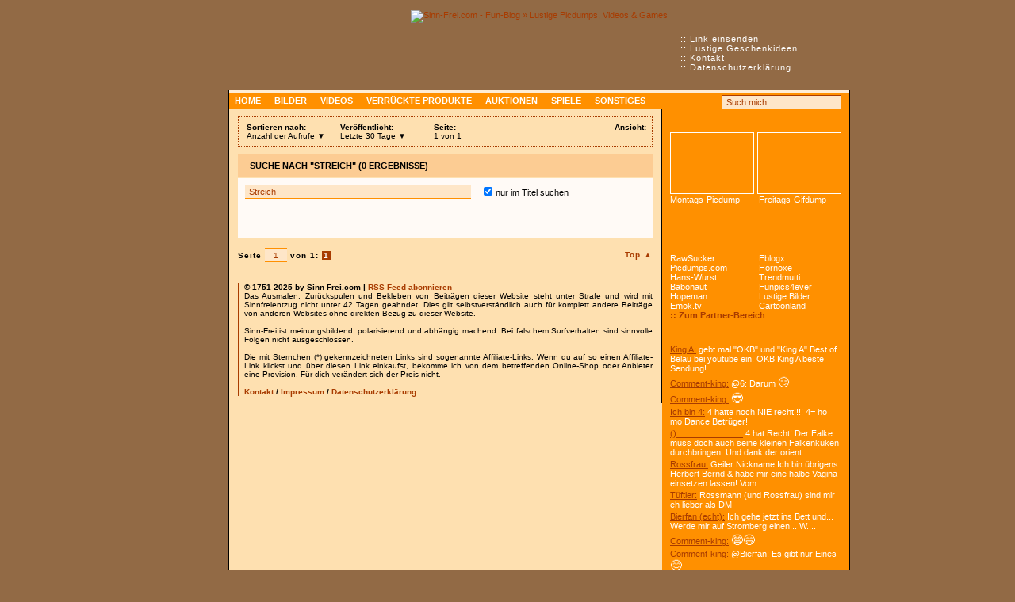

--- FILE ---
content_type: application/x-javascript
request_url: https://www.sinn-frei.com/main.js?4
body_size: 369
content:
function checkdigits() {
	var anz = document.eintrag.c2.value.length;
	if (anz> 500 ) {
		document.eintrag.c2.value = document.eintrag.c2.value.substring(0,500);
		rest = 0;
	} else {
		rest = 500-anz;
	}
	document.eintrag.cmt_zeichen.value = rest;
	if (rest > 50 )
		{ if (document.getElementById) {document.getElementById("cmt_zeichen").style.display = 'none';} }
	else if (rest <= 50 )
		{ if (document.getElementById) {document.getElementById("cmt_zeichen").style.display = 'block';} }
}

function insert(aTag, eTag) {
  var input = document.forms['eintrag'].elements['c2'];
  input.focus();
  /* für Internet Explorer */
  if(typeof document.selection != 'undefined') {
    /* Einfügen des Formatierungscodes */
    var range = document.selection.createRange();
    var insText = range.text;
    range.text = aTag + insText + eTag;
    /* Anpassen der Cursorposition */
    range = document.selection.createRange();
    if (insText.length == 0) {
      range.move('character', -eTag.length);
    } else {
      range.moveStart('character', aTag.length + insText.length + eTag.length);      
    }
    range.select();
  }
  /* für neuere auf Gecko basierende Browser */
  else if(typeof input.selectionStart != 'undefined')
  {
    /* Einfügen des Formatierungscodes */
    var start = input.selectionStart;
    var end = input.selectionEnd;
    var insText = input.value.substring(start, end);
    input.value = input.value.substr(0, start) + aTag + insText + eTag + input.value.substr(end);
    /* Anpassen der Cursorposition */
    var pos;
    if (insText.length == 0) {
      pos = start + aTag.length;
    } else {
      pos = start + aTag.length + insText.length + eTag.length;
    }
    input.selectionStart = pos;
    input.selectionEnd = pos;
  }
  /* für die übrigen Browser */
  else
  {
    var pos;
    pos = input.value.length;
  }
}